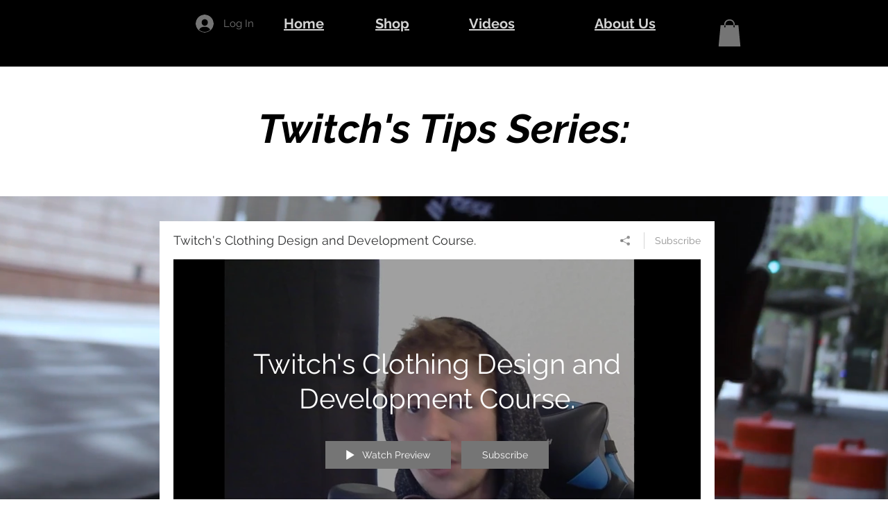

--- FILE ---
content_type: text/html; charset=utf-8
request_url: https://www.google.com/recaptcha/api2/aframe
body_size: 266
content:
<!DOCTYPE HTML><html><head><meta http-equiv="content-type" content="text/html; charset=UTF-8"></head><body><script nonce="tXF6lurv8lzfRw9yiL0bCA">/** Anti-fraud and anti-abuse applications only. See google.com/recaptcha */ try{var clients={'sodar':'https://pagead2.googlesyndication.com/pagead/sodar?'};window.addEventListener("message",function(a){try{if(a.source===window.parent){var b=JSON.parse(a.data);var c=clients[b['id']];if(c){var d=document.createElement('img');d.src=c+b['params']+'&rc='+(localStorage.getItem("rc::a")?sessionStorage.getItem("rc::b"):"");window.document.body.appendChild(d);sessionStorage.setItem("rc::e",parseInt(sessionStorage.getItem("rc::e")||0)+1);localStorage.setItem("rc::h",'1769057173276');}}}catch(b){}});window.parent.postMessage("_grecaptcha_ready", "*");}catch(b){}</script></body></html>